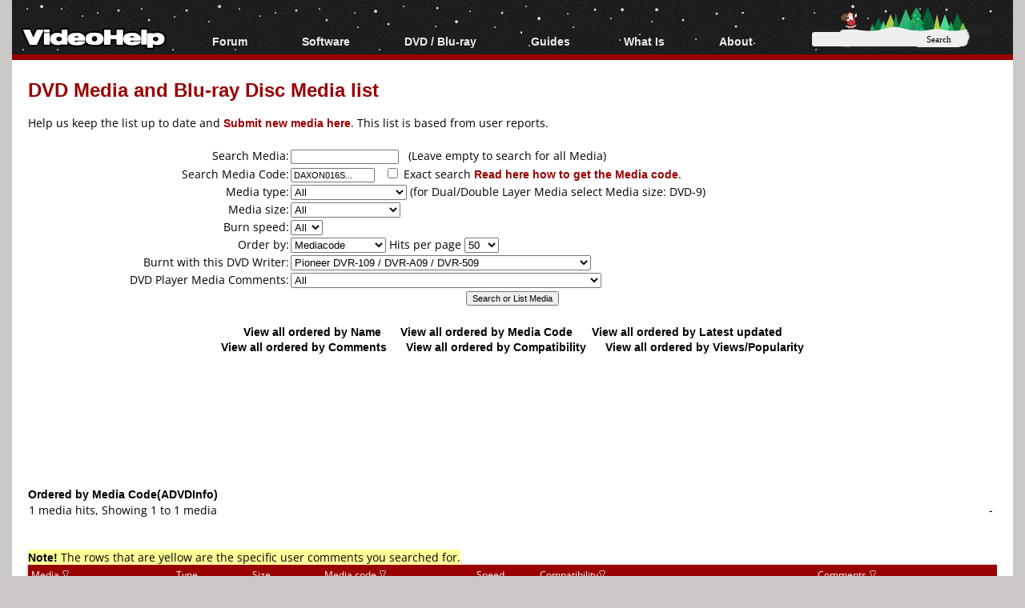

--- FILE ---
content_type: text/html; charset=utf-8
request_url: https://www.google.com/recaptcha/api2/aframe
body_size: 113
content:
<!DOCTYPE HTML><html><head><meta http-equiv="content-type" content="text/html; charset=UTF-8"></head><body><script nonce="6Q10cLQZmOEB6zc0oeE-cw">/** Anti-fraud and anti-abuse applications only. See google.com/recaptcha */ try{var clients={'sodar':'https://pagead2.googlesyndication.com/pagead/sodar?'};window.addEventListener("message",function(a){try{if(a.source===window.parent){var b=JSON.parse(a.data);var c=clients[b['id']];if(c){var d=document.createElement('img');d.src=c+b['params']+'&rc='+(localStorage.getItem("rc::a")?sessionStorage.getItem("rc::b"):"");window.document.body.appendChild(d);sessionStorage.setItem("rc::e",parseInt(sessionStorage.getItem("rc::e")||0)+1);localStorage.setItem("rc::h",'1769280533904');}}}catch(b){}});window.parent.postMessage("_grecaptcha_ready", "*");}catch(b){}</script></body></html>